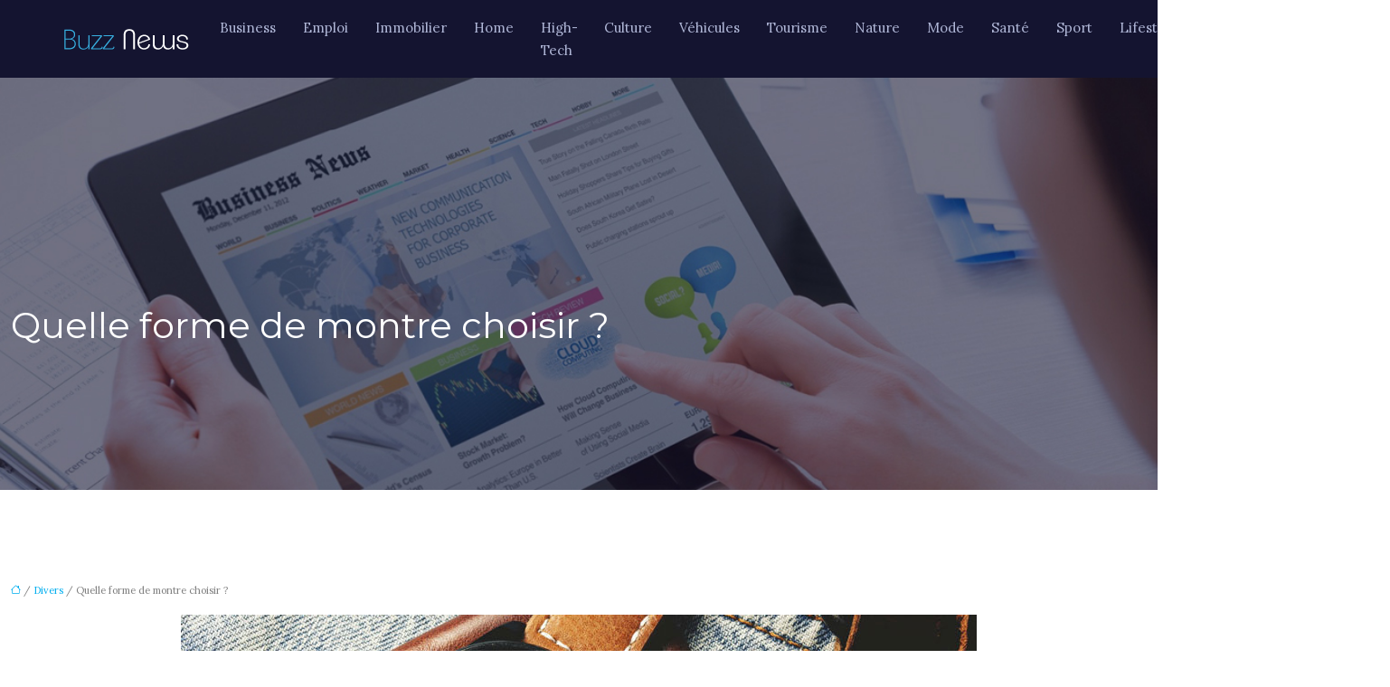

--- FILE ---
content_type: text/html; charset=UTF-8
request_url: https://www.buzznews.fr/quelle-forme-de-montre-choisir/
body_size: 10875
content:
<!DOCTYPE html>
<html lang="fr-FR">
<head>
<meta charset="UTF-8" />
<meta name="viewport" content="width=device-width">
<link rel="shortcut icon" href="/wp-content/uploads/2018/02/favicon.png" />
<script type="application/ld+json">
{
    "@context": "https://schema.org",
    "@graph": [
        {
            "@type": "WebSite",
            "@id": "https://www.buzznews.fr#website",
            "url": "https://www.buzznews.fr",
            "name": "buzznews",
            "inLanguage": "fr-FR",
            "publisher": {
                "@id": "https://www.buzznews.fr#organization"
            }
        },
        {
            "@type": "Organization",
            "@id": "https://www.buzznews.fr#organization",
            "name": "buzznews",
            "url": "https://www.buzznews.fr",
            "logo": {
                "@type": "ImageObject",
                "@id": "https://www.buzznews.fr#logo",
                "url": "https://www.buzznews.fr/wp-content/uploads/2018/02/buzznews-logo-1.png"
            }
        },
        {
            "@type": "Person",
            "@id": "https://www.buzznews.fr/author/buzznews#person",
            "name": "admin",
            "jobTitle": "Rédaction Web",
            "url": "https://www.buzznews.fr/author/buzznews",
            "worksFor": {
                "@id": "https://www.buzznews.fr#organization"
            },
            "image": {
                "@type": "ImageObject",
                "url": ""
            }
        },
        {
            "@type": "WebPage",
            "@id": "https://www.buzznews.fr/quelle-forme-de-montre-choisir/#webpage",
            "url": "https://www.buzznews.fr/quelle-forme-de-montre-choisir/",
            "name": "Astuces pour choisir votre montre en fonction de sa forme",
            "isPartOf": {
                "@id": "https://www.buzznews.fr#website"
            },
            "breadcrumb": {
                "@id": "https://www.buzznews.fr/quelle-forme-de-montre-choisir/#breadcrumb"
            },
            "inLanguage": "fr_FR",
            "primaryImageOfPage": {
                "@id": "https://www.buzznews.fr/wp-content/uploads/2021/06/montre-homme.jpg"
            }
        },
        {
            "@type": "Article",
            "@id": "https://www.buzznews.fr/quelle-forme-de-montre-choisir/#article",
            "headline": "Quelle forme de montre choisir ?",
            "description": "Choisissez votre montre pour homme en vous basant sur différents critères de base. Parmi eux, la forme de cet accessoire est un des plus importants.",
            "mainEntityOfPage": {
                "@id": "https://www.buzznews.fr/quelle-forme-de-montre-choisir/#webpage"
            },
            "image": {
                "@type": "ImageObject",
                "@id": "https://www.buzznews.fr/wp-content/uploads/2021/06/montre-homme.jpg",
                "url": "https://www.buzznews.fr/wp-content/uploads/2021/06/montre-homme.jpg",
                "width": 880,
                "height": 300,
                "alt": "Montre homme"
            },
            "wordCount": 890,
            "isAccessibleForFree": true,
            "articleSection": [
                "Divers"
            ],
            "datePublished": "2021-06-03T08:04:56+00:00",
            "author": {
                "@id": "https://www.buzznews.fr/author/buzznews#person"
            },
            "publisher": {
                "@id": "https://www.buzznews.fr#organization"
            },
            "inLanguage": "fr-FR"
        },
        {
            "@type": "BreadcrumbList",
            "@id": "https://www.buzznews.fr/quelle-forme-de-montre-choisir/#breadcrumb",
            "itemListElement": [
                {
                    "@type": "ListItem",
                    "position": 1,
                    "name": "Accueil",
                    "item": "https://www.buzznews.fr/"
                },
                {
                    "@type": "ListItem",
                    "position": 2,
                    "name": "Divers",
                    "item": "https://www.buzznews.fr/divers/"
                },
                {
                    "@type": "ListItem",
                    "position": 3,
                    "name": "Quelle forme de montre choisir ?",
                    "item": "https://www.buzznews.fr/quelle-forme-de-montre-choisir/"
                }
            ]
        }
    ]
}</script>
<meta name='robots' content='max-image-preview:large' />
<title>Astuces pour choisir votre montre en fonction de sa forme</title><meta name="description" content="Choisissez votre montre pour homme en vous basant sur différents critères de base. Parmi eux, la forme de cet accessoire est un des plus importants."><link rel="alternate" title="oEmbed (JSON)" type="application/json+oembed" href="https://www.buzznews.fr/wp-json/oembed/1.0/embed?url=https%3A%2F%2Fwww.buzznews.fr%2Fquelle-forme-de-montre-choisir%2F" />
<link rel="alternate" title="oEmbed (XML)" type="text/xml+oembed" href="https://www.buzznews.fr/wp-json/oembed/1.0/embed?url=https%3A%2F%2Fwww.buzznews.fr%2Fquelle-forme-de-montre-choisir%2F&#038;format=xml" />
<style id='wp-img-auto-sizes-contain-inline-css' type='text/css'>
img:is([sizes=auto i],[sizes^="auto," i]){contain-intrinsic-size:3000px 1500px}
/*# sourceURL=wp-img-auto-sizes-contain-inline-css */
</style>
<style id='wp-block-library-inline-css' type='text/css'>
:root{--wp-block-synced-color:#7a00df;--wp-block-synced-color--rgb:122,0,223;--wp-bound-block-color:var(--wp-block-synced-color);--wp-editor-canvas-background:#ddd;--wp-admin-theme-color:#007cba;--wp-admin-theme-color--rgb:0,124,186;--wp-admin-theme-color-darker-10:#006ba1;--wp-admin-theme-color-darker-10--rgb:0,107,160.5;--wp-admin-theme-color-darker-20:#005a87;--wp-admin-theme-color-darker-20--rgb:0,90,135;--wp-admin-border-width-focus:2px}@media (min-resolution:192dpi){:root{--wp-admin-border-width-focus:1.5px}}.wp-element-button{cursor:pointer}:root .has-very-light-gray-background-color{background-color:#eee}:root .has-very-dark-gray-background-color{background-color:#313131}:root .has-very-light-gray-color{color:#eee}:root .has-very-dark-gray-color{color:#313131}:root .has-vivid-green-cyan-to-vivid-cyan-blue-gradient-background{background:linear-gradient(135deg,#00d084,#0693e3)}:root .has-purple-crush-gradient-background{background:linear-gradient(135deg,#34e2e4,#4721fb 50%,#ab1dfe)}:root .has-hazy-dawn-gradient-background{background:linear-gradient(135deg,#faaca8,#dad0ec)}:root .has-subdued-olive-gradient-background{background:linear-gradient(135deg,#fafae1,#67a671)}:root .has-atomic-cream-gradient-background{background:linear-gradient(135deg,#fdd79a,#004a59)}:root .has-nightshade-gradient-background{background:linear-gradient(135deg,#330968,#31cdcf)}:root .has-midnight-gradient-background{background:linear-gradient(135deg,#020381,#2874fc)}:root{--wp--preset--font-size--normal:16px;--wp--preset--font-size--huge:42px}.has-regular-font-size{font-size:1em}.has-larger-font-size{font-size:2.625em}.has-normal-font-size{font-size:var(--wp--preset--font-size--normal)}.has-huge-font-size{font-size:var(--wp--preset--font-size--huge)}.has-text-align-center{text-align:center}.has-text-align-left{text-align:left}.has-text-align-right{text-align:right}.has-fit-text{white-space:nowrap!important}#end-resizable-editor-section{display:none}.aligncenter{clear:both}.items-justified-left{justify-content:flex-start}.items-justified-center{justify-content:center}.items-justified-right{justify-content:flex-end}.items-justified-space-between{justify-content:space-between}.screen-reader-text{border:0;clip-path:inset(50%);height:1px;margin:-1px;overflow:hidden;padding:0;position:absolute;width:1px;word-wrap:normal!important}.screen-reader-text:focus{background-color:#ddd;clip-path:none;color:#444;display:block;font-size:1em;height:auto;left:5px;line-height:normal;padding:15px 23px 14px;text-decoration:none;top:5px;width:auto;z-index:100000}html :where(.has-border-color){border-style:solid}html :where([style*=border-top-color]){border-top-style:solid}html :where([style*=border-right-color]){border-right-style:solid}html :where([style*=border-bottom-color]){border-bottom-style:solid}html :where([style*=border-left-color]){border-left-style:solid}html :where([style*=border-width]){border-style:solid}html :where([style*=border-top-width]){border-top-style:solid}html :where([style*=border-right-width]){border-right-style:solid}html :where([style*=border-bottom-width]){border-bottom-style:solid}html :where([style*=border-left-width]){border-left-style:solid}html :where(img[class*=wp-image-]){height:auto;max-width:100%}:where(figure){margin:0 0 1em}html :where(.is-position-sticky){--wp-admin--admin-bar--position-offset:var(--wp-admin--admin-bar--height,0px)}@media screen and (max-width:600px){html :where(.is-position-sticky){--wp-admin--admin-bar--position-offset:0px}}

/*# sourceURL=wp-block-library-inline-css */
</style><style id='global-styles-inline-css' type='text/css'>
:root{--wp--preset--aspect-ratio--square: 1;--wp--preset--aspect-ratio--4-3: 4/3;--wp--preset--aspect-ratio--3-4: 3/4;--wp--preset--aspect-ratio--3-2: 3/2;--wp--preset--aspect-ratio--2-3: 2/3;--wp--preset--aspect-ratio--16-9: 16/9;--wp--preset--aspect-ratio--9-16: 9/16;--wp--preset--color--black: #000000;--wp--preset--color--cyan-bluish-gray: #abb8c3;--wp--preset--color--white: #ffffff;--wp--preset--color--pale-pink: #f78da7;--wp--preset--color--vivid-red: #cf2e2e;--wp--preset--color--luminous-vivid-orange: #ff6900;--wp--preset--color--luminous-vivid-amber: #fcb900;--wp--preset--color--light-green-cyan: #7bdcb5;--wp--preset--color--vivid-green-cyan: #00d084;--wp--preset--color--pale-cyan-blue: #8ed1fc;--wp--preset--color--vivid-cyan-blue: #0693e3;--wp--preset--color--vivid-purple: #9b51e0;--wp--preset--color--base: #f9f9f9;--wp--preset--color--base-2: #ffffff;--wp--preset--color--contrast: #111111;--wp--preset--color--contrast-2: #636363;--wp--preset--color--contrast-3: #A4A4A4;--wp--preset--color--accent: #cfcabe;--wp--preset--color--accent-2: #c2a990;--wp--preset--color--accent-3: #d8613c;--wp--preset--color--accent-4: #b1c5a4;--wp--preset--color--accent-5: #b5bdbc;--wp--preset--gradient--vivid-cyan-blue-to-vivid-purple: linear-gradient(135deg,rgb(6,147,227) 0%,rgb(155,81,224) 100%);--wp--preset--gradient--light-green-cyan-to-vivid-green-cyan: linear-gradient(135deg,rgb(122,220,180) 0%,rgb(0,208,130) 100%);--wp--preset--gradient--luminous-vivid-amber-to-luminous-vivid-orange: linear-gradient(135deg,rgb(252,185,0) 0%,rgb(255,105,0) 100%);--wp--preset--gradient--luminous-vivid-orange-to-vivid-red: linear-gradient(135deg,rgb(255,105,0) 0%,rgb(207,46,46) 100%);--wp--preset--gradient--very-light-gray-to-cyan-bluish-gray: linear-gradient(135deg,rgb(238,238,238) 0%,rgb(169,184,195) 100%);--wp--preset--gradient--cool-to-warm-spectrum: linear-gradient(135deg,rgb(74,234,220) 0%,rgb(151,120,209) 20%,rgb(207,42,186) 40%,rgb(238,44,130) 60%,rgb(251,105,98) 80%,rgb(254,248,76) 100%);--wp--preset--gradient--blush-light-purple: linear-gradient(135deg,rgb(255,206,236) 0%,rgb(152,150,240) 100%);--wp--preset--gradient--blush-bordeaux: linear-gradient(135deg,rgb(254,205,165) 0%,rgb(254,45,45) 50%,rgb(107,0,62) 100%);--wp--preset--gradient--luminous-dusk: linear-gradient(135deg,rgb(255,203,112) 0%,rgb(199,81,192) 50%,rgb(65,88,208) 100%);--wp--preset--gradient--pale-ocean: linear-gradient(135deg,rgb(255,245,203) 0%,rgb(182,227,212) 50%,rgb(51,167,181) 100%);--wp--preset--gradient--electric-grass: linear-gradient(135deg,rgb(202,248,128) 0%,rgb(113,206,126) 100%);--wp--preset--gradient--midnight: linear-gradient(135deg,rgb(2,3,129) 0%,rgb(40,116,252) 100%);--wp--preset--gradient--gradient-1: linear-gradient(to bottom, #cfcabe 0%, #F9F9F9 100%);--wp--preset--gradient--gradient-2: linear-gradient(to bottom, #C2A990 0%, #F9F9F9 100%);--wp--preset--gradient--gradient-3: linear-gradient(to bottom, #D8613C 0%, #F9F9F9 100%);--wp--preset--gradient--gradient-4: linear-gradient(to bottom, #B1C5A4 0%, #F9F9F9 100%);--wp--preset--gradient--gradient-5: linear-gradient(to bottom, #B5BDBC 0%, #F9F9F9 100%);--wp--preset--gradient--gradient-6: linear-gradient(to bottom, #A4A4A4 0%, #F9F9F9 100%);--wp--preset--gradient--gradient-7: linear-gradient(to bottom, #cfcabe 50%, #F9F9F9 50%);--wp--preset--gradient--gradient-8: linear-gradient(to bottom, #C2A990 50%, #F9F9F9 50%);--wp--preset--gradient--gradient-9: linear-gradient(to bottom, #D8613C 50%, #F9F9F9 50%);--wp--preset--gradient--gradient-10: linear-gradient(to bottom, #B1C5A4 50%, #F9F9F9 50%);--wp--preset--gradient--gradient-11: linear-gradient(to bottom, #B5BDBC 50%, #F9F9F9 50%);--wp--preset--gradient--gradient-12: linear-gradient(to bottom, #A4A4A4 50%, #F9F9F9 50%);--wp--preset--font-size--small: 13px;--wp--preset--font-size--medium: 20px;--wp--preset--font-size--large: 36px;--wp--preset--font-size--x-large: 42px;--wp--preset--spacing--20: min(1.5rem, 2vw);--wp--preset--spacing--30: min(2.5rem, 3vw);--wp--preset--spacing--40: min(4rem, 5vw);--wp--preset--spacing--50: min(6.5rem, 8vw);--wp--preset--spacing--60: min(10.5rem, 13vw);--wp--preset--spacing--70: 3.38rem;--wp--preset--spacing--80: 5.06rem;--wp--preset--spacing--10: 1rem;--wp--preset--shadow--natural: 6px 6px 9px rgba(0, 0, 0, 0.2);--wp--preset--shadow--deep: 12px 12px 50px rgba(0, 0, 0, 0.4);--wp--preset--shadow--sharp: 6px 6px 0px rgba(0, 0, 0, 0.2);--wp--preset--shadow--outlined: 6px 6px 0px -3px rgb(255, 255, 255), 6px 6px rgb(0, 0, 0);--wp--preset--shadow--crisp: 6px 6px 0px rgb(0, 0, 0);}:root { --wp--style--global--content-size: 1320px;--wp--style--global--wide-size: 1920px; }:where(body) { margin: 0; }.wp-site-blocks { padding-top: var(--wp--style--root--padding-top); padding-bottom: var(--wp--style--root--padding-bottom); }.has-global-padding { padding-right: var(--wp--style--root--padding-right); padding-left: var(--wp--style--root--padding-left); }.has-global-padding > .alignfull { margin-right: calc(var(--wp--style--root--padding-right) * -1); margin-left: calc(var(--wp--style--root--padding-left) * -1); }.has-global-padding :where(:not(.alignfull.is-layout-flow) > .has-global-padding:not(.wp-block-block, .alignfull)) { padding-right: 0; padding-left: 0; }.has-global-padding :where(:not(.alignfull.is-layout-flow) > .has-global-padding:not(.wp-block-block, .alignfull)) > .alignfull { margin-left: 0; margin-right: 0; }.wp-site-blocks > .alignleft { float: left; margin-right: 2em; }.wp-site-blocks > .alignright { float: right; margin-left: 2em; }.wp-site-blocks > .aligncenter { justify-content: center; margin-left: auto; margin-right: auto; }:where(.wp-site-blocks) > * { margin-block-start: 1.2rem; margin-block-end: 0; }:where(.wp-site-blocks) > :first-child { margin-block-start: 0; }:where(.wp-site-blocks) > :last-child { margin-block-end: 0; }:root { --wp--style--block-gap: 1.2rem; }:root :where(.is-layout-flow) > :first-child{margin-block-start: 0;}:root :where(.is-layout-flow) > :last-child{margin-block-end: 0;}:root :where(.is-layout-flow) > *{margin-block-start: 1.2rem;margin-block-end: 0;}:root :where(.is-layout-constrained) > :first-child{margin-block-start: 0;}:root :where(.is-layout-constrained) > :last-child{margin-block-end: 0;}:root :where(.is-layout-constrained) > *{margin-block-start: 1.2rem;margin-block-end: 0;}:root :where(.is-layout-flex){gap: 1.2rem;}:root :where(.is-layout-grid){gap: 1.2rem;}.is-layout-flow > .alignleft{float: left;margin-inline-start: 0;margin-inline-end: 2em;}.is-layout-flow > .alignright{float: right;margin-inline-start: 2em;margin-inline-end: 0;}.is-layout-flow > .aligncenter{margin-left: auto !important;margin-right: auto !important;}.is-layout-constrained > .alignleft{float: left;margin-inline-start: 0;margin-inline-end: 2em;}.is-layout-constrained > .alignright{float: right;margin-inline-start: 2em;margin-inline-end: 0;}.is-layout-constrained > .aligncenter{margin-left: auto !important;margin-right: auto !important;}.is-layout-constrained > :where(:not(.alignleft):not(.alignright):not(.alignfull)){max-width: var(--wp--style--global--content-size);margin-left: auto !important;margin-right: auto !important;}.is-layout-constrained > .alignwide{max-width: var(--wp--style--global--wide-size);}body .is-layout-flex{display: flex;}.is-layout-flex{flex-wrap: wrap;align-items: center;}.is-layout-flex > :is(*, div){margin: 0;}body .is-layout-grid{display: grid;}.is-layout-grid > :is(*, div){margin: 0;}body{--wp--style--root--padding-top: 0px;--wp--style--root--padding-right: var(--wp--preset--spacing--50);--wp--style--root--padding-bottom: 0px;--wp--style--root--padding-left: var(--wp--preset--spacing--50);}a:where(:not(.wp-element-button)){text-decoration: underline;}:root :where(a:where(:not(.wp-element-button)):hover){text-decoration: none;}:root :where(.wp-element-button, .wp-block-button__link){background-color: var(--wp--preset--color--contrast);border-radius: .33rem;border-color: var(--wp--preset--color--contrast);border-width: 0;color: var(--wp--preset--color--base);font-family: inherit;font-size: var(--wp--preset--font-size--small);font-style: normal;font-weight: 500;letter-spacing: inherit;line-height: inherit;padding-top: 0.6rem;padding-right: 1rem;padding-bottom: 0.6rem;padding-left: 1rem;text-decoration: none;text-transform: inherit;}:root :where(.wp-element-button:hover, .wp-block-button__link:hover){background-color: var(--wp--preset--color--contrast-2);border-color: var(--wp--preset--color--contrast-2);color: var(--wp--preset--color--base);}:root :where(.wp-element-button:focus, .wp-block-button__link:focus){background-color: var(--wp--preset--color--contrast-2);border-color: var(--wp--preset--color--contrast-2);color: var(--wp--preset--color--base);outline-color: var(--wp--preset--color--contrast);outline-offset: 2px;outline-style: dotted;outline-width: 1px;}:root :where(.wp-element-button:active, .wp-block-button__link:active){background-color: var(--wp--preset--color--contrast);color: var(--wp--preset--color--base);}:root :where(.wp-element-caption, .wp-block-audio figcaption, .wp-block-embed figcaption, .wp-block-gallery figcaption, .wp-block-image figcaption, .wp-block-table figcaption, .wp-block-video figcaption){color: var(--wp--preset--color--contrast-2);font-family: var(--wp--preset--font-family--body);font-size: 0.8rem;}.has-black-color{color: var(--wp--preset--color--black) !important;}.has-cyan-bluish-gray-color{color: var(--wp--preset--color--cyan-bluish-gray) !important;}.has-white-color{color: var(--wp--preset--color--white) !important;}.has-pale-pink-color{color: var(--wp--preset--color--pale-pink) !important;}.has-vivid-red-color{color: var(--wp--preset--color--vivid-red) !important;}.has-luminous-vivid-orange-color{color: var(--wp--preset--color--luminous-vivid-orange) !important;}.has-luminous-vivid-amber-color{color: var(--wp--preset--color--luminous-vivid-amber) !important;}.has-light-green-cyan-color{color: var(--wp--preset--color--light-green-cyan) !important;}.has-vivid-green-cyan-color{color: var(--wp--preset--color--vivid-green-cyan) !important;}.has-pale-cyan-blue-color{color: var(--wp--preset--color--pale-cyan-blue) !important;}.has-vivid-cyan-blue-color{color: var(--wp--preset--color--vivid-cyan-blue) !important;}.has-vivid-purple-color{color: var(--wp--preset--color--vivid-purple) !important;}.has-base-color{color: var(--wp--preset--color--base) !important;}.has-base-2-color{color: var(--wp--preset--color--base-2) !important;}.has-contrast-color{color: var(--wp--preset--color--contrast) !important;}.has-contrast-2-color{color: var(--wp--preset--color--contrast-2) !important;}.has-contrast-3-color{color: var(--wp--preset--color--contrast-3) !important;}.has-accent-color{color: var(--wp--preset--color--accent) !important;}.has-accent-2-color{color: var(--wp--preset--color--accent-2) !important;}.has-accent-3-color{color: var(--wp--preset--color--accent-3) !important;}.has-accent-4-color{color: var(--wp--preset--color--accent-4) !important;}.has-accent-5-color{color: var(--wp--preset--color--accent-5) !important;}.has-black-background-color{background-color: var(--wp--preset--color--black) !important;}.has-cyan-bluish-gray-background-color{background-color: var(--wp--preset--color--cyan-bluish-gray) !important;}.has-white-background-color{background-color: var(--wp--preset--color--white) !important;}.has-pale-pink-background-color{background-color: var(--wp--preset--color--pale-pink) !important;}.has-vivid-red-background-color{background-color: var(--wp--preset--color--vivid-red) !important;}.has-luminous-vivid-orange-background-color{background-color: var(--wp--preset--color--luminous-vivid-orange) !important;}.has-luminous-vivid-amber-background-color{background-color: var(--wp--preset--color--luminous-vivid-amber) !important;}.has-light-green-cyan-background-color{background-color: var(--wp--preset--color--light-green-cyan) !important;}.has-vivid-green-cyan-background-color{background-color: var(--wp--preset--color--vivid-green-cyan) !important;}.has-pale-cyan-blue-background-color{background-color: var(--wp--preset--color--pale-cyan-blue) !important;}.has-vivid-cyan-blue-background-color{background-color: var(--wp--preset--color--vivid-cyan-blue) !important;}.has-vivid-purple-background-color{background-color: var(--wp--preset--color--vivid-purple) !important;}.has-base-background-color{background-color: var(--wp--preset--color--base) !important;}.has-base-2-background-color{background-color: var(--wp--preset--color--base-2) !important;}.has-contrast-background-color{background-color: var(--wp--preset--color--contrast) !important;}.has-contrast-2-background-color{background-color: var(--wp--preset--color--contrast-2) !important;}.has-contrast-3-background-color{background-color: var(--wp--preset--color--contrast-3) !important;}.has-accent-background-color{background-color: var(--wp--preset--color--accent) !important;}.has-accent-2-background-color{background-color: var(--wp--preset--color--accent-2) !important;}.has-accent-3-background-color{background-color: var(--wp--preset--color--accent-3) !important;}.has-accent-4-background-color{background-color: var(--wp--preset--color--accent-4) !important;}.has-accent-5-background-color{background-color: var(--wp--preset--color--accent-5) !important;}.has-black-border-color{border-color: var(--wp--preset--color--black) !important;}.has-cyan-bluish-gray-border-color{border-color: var(--wp--preset--color--cyan-bluish-gray) !important;}.has-white-border-color{border-color: var(--wp--preset--color--white) !important;}.has-pale-pink-border-color{border-color: var(--wp--preset--color--pale-pink) !important;}.has-vivid-red-border-color{border-color: var(--wp--preset--color--vivid-red) !important;}.has-luminous-vivid-orange-border-color{border-color: var(--wp--preset--color--luminous-vivid-orange) !important;}.has-luminous-vivid-amber-border-color{border-color: var(--wp--preset--color--luminous-vivid-amber) !important;}.has-light-green-cyan-border-color{border-color: var(--wp--preset--color--light-green-cyan) !important;}.has-vivid-green-cyan-border-color{border-color: var(--wp--preset--color--vivid-green-cyan) !important;}.has-pale-cyan-blue-border-color{border-color: var(--wp--preset--color--pale-cyan-blue) !important;}.has-vivid-cyan-blue-border-color{border-color: var(--wp--preset--color--vivid-cyan-blue) !important;}.has-vivid-purple-border-color{border-color: var(--wp--preset--color--vivid-purple) !important;}.has-base-border-color{border-color: var(--wp--preset--color--base) !important;}.has-base-2-border-color{border-color: var(--wp--preset--color--base-2) !important;}.has-contrast-border-color{border-color: var(--wp--preset--color--contrast) !important;}.has-contrast-2-border-color{border-color: var(--wp--preset--color--contrast-2) !important;}.has-contrast-3-border-color{border-color: var(--wp--preset--color--contrast-3) !important;}.has-accent-border-color{border-color: var(--wp--preset--color--accent) !important;}.has-accent-2-border-color{border-color: var(--wp--preset--color--accent-2) !important;}.has-accent-3-border-color{border-color: var(--wp--preset--color--accent-3) !important;}.has-accent-4-border-color{border-color: var(--wp--preset--color--accent-4) !important;}.has-accent-5-border-color{border-color: var(--wp--preset--color--accent-5) !important;}.has-vivid-cyan-blue-to-vivid-purple-gradient-background{background: var(--wp--preset--gradient--vivid-cyan-blue-to-vivid-purple) !important;}.has-light-green-cyan-to-vivid-green-cyan-gradient-background{background: var(--wp--preset--gradient--light-green-cyan-to-vivid-green-cyan) !important;}.has-luminous-vivid-amber-to-luminous-vivid-orange-gradient-background{background: var(--wp--preset--gradient--luminous-vivid-amber-to-luminous-vivid-orange) !important;}.has-luminous-vivid-orange-to-vivid-red-gradient-background{background: var(--wp--preset--gradient--luminous-vivid-orange-to-vivid-red) !important;}.has-very-light-gray-to-cyan-bluish-gray-gradient-background{background: var(--wp--preset--gradient--very-light-gray-to-cyan-bluish-gray) !important;}.has-cool-to-warm-spectrum-gradient-background{background: var(--wp--preset--gradient--cool-to-warm-spectrum) !important;}.has-blush-light-purple-gradient-background{background: var(--wp--preset--gradient--blush-light-purple) !important;}.has-blush-bordeaux-gradient-background{background: var(--wp--preset--gradient--blush-bordeaux) !important;}.has-luminous-dusk-gradient-background{background: var(--wp--preset--gradient--luminous-dusk) !important;}.has-pale-ocean-gradient-background{background: var(--wp--preset--gradient--pale-ocean) !important;}.has-electric-grass-gradient-background{background: var(--wp--preset--gradient--electric-grass) !important;}.has-midnight-gradient-background{background: var(--wp--preset--gradient--midnight) !important;}.has-gradient-1-gradient-background{background: var(--wp--preset--gradient--gradient-1) !important;}.has-gradient-2-gradient-background{background: var(--wp--preset--gradient--gradient-2) !important;}.has-gradient-3-gradient-background{background: var(--wp--preset--gradient--gradient-3) !important;}.has-gradient-4-gradient-background{background: var(--wp--preset--gradient--gradient-4) !important;}.has-gradient-5-gradient-background{background: var(--wp--preset--gradient--gradient-5) !important;}.has-gradient-6-gradient-background{background: var(--wp--preset--gradient--gradient-6) !important;}.has-gradient-7-gradient-background{background: var(--wp--preset--gradient--gradient-7) !important;}.has-gradient-8-gradient-background{background: var(--wp--preset--gradient--gradient-8) !important;}.has-gradient-9-gradient-background{background: var(--wp--preset--gradient--gradient-9) !important;}.has-gradient-10-gradient-background{background: var(--wp--preset--gradient--gradient-10) !important;}.has-gradient-11-gradient-background{background: var(--wp--preset--gradient--gradient-11) !important;}.has-gradient-12-gradient-background{background: var(--wp--preset--gradient--gradient-12) !important;}.has-small-font-size{font-size: var(--wp--preset--font-size--small) !important;}.has-medium-font-size{font-size: var(--wp--preset--font-size--medium) !important;}.has-large-font-size{font-size: var(--wp--preset--font-size--large) !important;}.has-x-large-font-size{font-size: var(--wp--preset--font-size--x-large) !important;}
/*# sourceURL=global-styles-inline-css */
</style>

<link rel='stylesheet' id='default-css' href='https://www.buzznews.fr/wp-content/themes/factory-templates-4/style.css?ver=4508eebbceebd438f3e688dd4024b3b2' type='text/css' media='all' />
<link rel='stylesheet' id='bootstrap5-css' href='https://www.buzznews.fr/wp-content/themes/factory-templates-4/css/bootstrap.min.css?ver=4508eebbceebd438f3e688dd4024b3b2' type='text/css' media='all' />
<link rel='stylesheet' id='bootstrap-icon-css' href='https://www.buzznews.fr/wp-content/themes/factory-templates-4/css/bootstrap-icons.css?ver=4508eebbceebd438f3e688dd4024b3b2' type='text/css' media='all' />
<link rel='stylesheet' id='global-css' href='https://www.buzznews.fr/wp-content/themes/factory-templates-4/css/global.css?ver=4508eebbceebd438f3e688dd4024b3b2' type='text/css' media='all' />
<link rel='stylesheet' id='light-theme-css' href='https://www.buzznews.fr/wp-content/themes/factory-templates-4/css/light.css?ver=4508eebbceebd438f3e688dd4024b3b2' type='text/css' media='all' />
<script type="text/javascript" src="https://code.jquery.com/jquery-3.2.1.min.js?ver=4508eebbceebd438f3e688dd4024b3b2" id="jquery3.2.1-js"></script>
<script type="text/javascript" src="https://www.buzznews.fr/wp-content/themes/factory-templates-4/js/fn.js?ver=4508eebbceebd438f3e688dd4024b3b2" id="default_script-js"></script>
<link rel="https://api.w.org/" href="https://www.buzznews.fr/wp-json/" /><link rel="alternate" title="JSON" type="application/json" href="https://www.buzznews.fr/wp-json/wp/v2/posts/1612" /><link rel="EditURI" type="application/rsd+xml" title="RSD" href="https://www.buzznews.fr/xmlrpc.php?rsd" />
<link rel="canonical" href="https://www.buzznews.fr/quelle-forme-de-montre-choisir/" />
<link rel='shortlink' href='https://www.buzznews.fr/?p=1612' />
 
<meta name="google-site-verification" content="s8cWMw3ULKMGigvtxKI_5Iu3jvZp3egI17RK2He__Kk" />
<!-- Global site tag (gtag.js) - Google Analytics -->
<script async src="https://www.googletagmanager.com/gtag/js?id=UA-128900869-6"></script>
<script>
  window.dataLayer = window.dataLayer || [];
  function gtag(){dataLayer.push(arguments);}
  gtag('js', new Date());

  gtag('config', 'UA-128900869-6');
</script>
<link rel="preconnect" href="https://fonts.googleapis.com">
<link rel="preconnect" href="https://fonts.gstatic.com" crossorigin>
<link href="https://fonts.googleapis.com/css2?family=Lora:ital,wght@0,400..700;1,400..700&family=Montserrat:ital,wght@0,100..900;1,100..900&display=swap" rel="stylesheet"> 
<style type="text/css">
.default_color_background,.menu-bars{background-color : #00aeef }.default_color_text,a,h1 span,h2 span,h3 span,h4 span,h5 span,h6 span{color :#00aeef }.navigation li a,.navigation li.disabled,.navigation li.active a,.owl-dots .owl-dot.active span,.owl-dots .owl-dot:hover span{background-color: #00aeef;}
.block-spc{border-color:#00aeef}
.page-content a{color : #00aeef }.page-content a:hover{color : #008fc5 }.home .body-content a{color : #00aeef }.home .body-content a:hover{color : #008fc5 }.col-menu,.main-navigation{background-color:transparent;}nav .bi-list{color:#00aeef}nav .navbar-toggler{background-color:#fff}body:not(.home) .main-navigation{background-color:#141430}nav.navbar{background-color:#141430} .main-navigation {padding:0px 0px 0px 0px;}.main-navigation.scrolled{padding:0px 0px 0px 0px;}.main-navigation nav li{padding:0px 10px;}.main-navigation.scrolled{background-color:rgb(20 20 48 / 97%);}.main-navigation .logo-main{padding: 10px 10px 10px 10px;}.main-navigation  .logo-sticky{height: 35px;}@media(min-width:990px){nav li a{padding:0px 5px!important}}.main-navigation .sub-menu{background-color: #141430;}nav li a{font-size:15px;}nav li a{line-height:25px;}nav li a{color:#afb6d6!important;}nav li:hover > a,.current-menu-item > a{color:#ffffff!important;}.scrolled nav li a{color:#afb6d6!important;}.scrolled nav li:hover a,.scrolled .current-menu-item a{color:#ffffff!important;}.sub-menu a{color:#afb6d6!important;}.main-navigation .sub-menu{padding:10px 0px}.main-navigation ul ul li{padding:10px 10px}.archive h1{color:#ffffff!important;}.category .subheader,.single .subheader{padding:250px 0px 150px }.archive h1{text-align:left!important;} .archive h1{font-size:30px}  .archive h2,.cat-description h2{font-size:25px} .archive h2 a,.cat-description h2{color:#0e3696!important;}.archive .readmore{background-color:#0e3696;}.archive .readmore{color:#ffffff;}.archive .readmore:hover{background-color:#00aeef;}.archive .readmore:hover{color:#ffffff;}.archive .readmore{padding:5px 15px 5px 15px;}.single h1{color:#ffffff!important;}.single .the-post h2{color:#444!important;}.single .the-post h3{color:#444!important;}.single .the-post h4{color:#444!important;}.single .the-post h5{color:#444!important;}.single .the-post h6{color:#444!important;} .single .post-content a{color:#00aeef} .single .post-content a:hover{color:#008fc5}.single h1{text-align:left!important;}.single h1{font-size: 40px}.single h2{font-size: 25px}.single h3{font-size: 18px}.single h4{font-size: 16px}.single h5{font-size: 15px}.single h6{font-size: 14px}footer{background-position:top }  footer{padding:100px 0px 0px} </style>
<style>:root {
    --color-primary: #00aeef;
    --color-primary-light: #00e2ff;
    --color-primary-dark: #0079a7;
    --color-primary-hover: #009cd7;
    --color-primary-muted: #00ffff;
            --color-background: #fff;
    --color-text: #000000;
} </style>
<style id="custom-st" type="text/css">
body{font-family:Lora,sans-serif;font-size:14px;line-height:22px;color:#7f7f7f;}body:not(.home) .main-navigation{width:auto;position:relative;max-width:1920px;}.Montserrat {font-family:Montserrat;}h1,h2,h3,h4,h5,h6{font-weight:400;font-family:Montserrat,sans-serif;}.titleb::before{content:"";display:block;width:80px;height:3px;background-color:#00aeef;margin:30px 0px 20px;margin-left:0;}.slider {position:relative;}.blocB{position:relative;top:-90px;z-index:9;}.bloc5{position:relative;top:-170px;z-index:9;}.col1resp{padding:initial;}.bloc6 {position:relative;z-index:10;top:-190px;}.block-hover:hover{background-color:#00aeef!important;}.block-hover:hover h3{color:#fff!important;}.block-hover:hover .has-text-color{color:#fff !important;}.bloc7{position:relative;top:-60px;z-index:12;margin-bottom:-10px !important;}footer .footer-widget{font-family:Montserrat;font-weight:700;text-align:left;color:#ffffff;line-height:34px;font-size:24px;border-bottom:none!important;}footer p {color:#c9c9d6;}footer ul{list-style:none;margin:0;padding:0;}footer ul li{left:0;-webkit-transition:0.5s all ease;transition:0.5s all ease;position:relative;margin-bottom:20px;color:#c9c9d6;}footer ul li:hover{left:7px;color:#00aeef;}footer .copyright{border-top:1px solid rgba(255,255,255,.1);color:#c9c9d6;text-align:center;position:relative;margin-top:70px;padding:30px 0px;}.widget_sidebar .sidebar-widget{font-size:22px;border-bottom:1px solid;margin-bottom:10px;padding:10px 0px;color:#444;}@media screen and (max-width:960px){.full-height{height:60vh;}.text1 {font-size:11px !important;padding-top:60px;}.col1resp{padding:0px 25px 0px 20px !important;}.home h1{font-size:30px !important;}.sliderres {padding:0px 10px !important;}.text-center-respon {text-align:left !important;}.coltiret {margin-bottom:-90px !important;}.blocB{padding:30px 10px 30px 20px !important;}.bloc5{top:-200px !important;}.bg-image{background-image:none !important;padding-top:28vh !important;padding-right:0vh !important;padding-bottom:0vh !important;padding-left:0vh !important;}.banblanres{padding-right:30px !important;padding-left:0px !important;width:367px;}.bg-bleu2 {margin-top:-80px !important;}.wp-block-column.BlocBresp {padding-right:20px !important}.Bloc4responT{padding:0px 20px 0px 20px !important;}.Bloc4respon{padding:20px 20px 0px 20px !important;}.Bloc5respon{padding:0px 20px 20px 20px !important;}.bloc6{padding:20px 10px !important;}footer{padding:40px 10px 40px !important;}.category .subheader,.single .subheader{padding:150px 0px 50px;}footer .copyright{padding:20px 0px !important;}}</style>
</head> 

<body class="wp-singular post-template-default single single-post postid-1612 single-format-standard wp-theme-factory-templates-4 catid-37" style="">

<div class="main-navigation  container-fluid is_sticky ">
<nav class="navbar navbar-expand-lg px-5 container-fluid">

<a id="logo" href="https://www.buzznews.fr">
<img class="logo-main" src="/wp-content/uploads/2018/02/buzznews-logo-1.png"   alt="logo">
<img class="logo-sticky" src="/wp-content/uploads/2018/02/buzznews-logo-1.png" width="auto" height="35px" alt="logo"></a>

    <button class="navbar-toggler" type="button" data-bs-toggle="collapse" data-bs-target="#navbarSupportedContent" aria-controls="navbarSupportedContent" aria-expanded="false" aria-label="Toggle navigation">
      <span class="navbar-toggler-icon"><i class="bi bi-list"></i></span>
    </button>

    <div class="collapse navbar-collapse" id="navbarSupportedContent">

<ul id="main-menu" class="classic-menu navbar-nav ms-auto mb-2 mb-lg-0"><li id="menu-item-396" class="menu-item menu-item-type-taxonomy menu-item-object-category"><a href="https://www.buzznews.fr/business/">Business</a></li>
<li id="menu-item-1606" class="menu-item menu-item-type-taxonomy menu-item-object-category"><a href="https://www.buzznews.fr/emploi/">Emploi</a></li>
<li id="menu-item-1608" class="menu-item menu-item-type-taxonomy menu-item-object-category"><a href="https://www.buzznews.fr/immobilier/">Immobilier</a></li>
<li id="menu-item-1607" class="menu-item menu-item-type-taxonomy menu-item-object-category"><a href="https://www.buzznews.fr/home/">Home</a></li>
<li id="menu-item-401" class="menu-item menu-item-type-taxonomy menu-item-object-category"><a href="https://www.buzznews.fr/high-tech/">High-Tech</a></li>
<li id="menu-item-400" class="menu-item menu-item-type-taxonomy menu-item-object-category"><a href="https://www.buzznews.fr/culture/">Culture</a></li>
<li id="menu-item-1610" class="menu-item menu-item-type-taxonomy menu-item-object-category"><a href="https://www.buzznews.fr/vehicules/">Véhicules</a></li>
<li id="menu-item-407" class="menu-item menu-item-type-taxonomy menu-item-object-category"><a href="https://www.buzznews.fr/tourisme/">Tourisme</a></li>
<li id="menu-item-398" class="menu-item menu-item-type-taxonomy menu-item-object-category"><a href="https://www.buzznews.fr/nature/">Nature</a></li>
<li id="menu-item-403" class="menu-item menu-item-type-taxonomy menu-item-object-category"><a href="https://www.buzznews.fr/mode/">Mode</a></li>
<li id="menu-item-402" class="menu-item menu-item-type-taxonomy menu-item-object-category"><a href="https://www.buzznews.fr/sante/">Santé</a></li>
<li id="menu-item-406" class="menu-item menu-item-type-taxonomy menu-item-object-category"><a href="https://www.buzznews.fr/sport/">Sport</a></li>
<li id="menu-item-1609" class="menu-item menu-item-type-taxonomy menu-item-object-category"><a href="https://www.buzznews.fr/lifestyle/">Lifestyle</a></li>
<li id="menu-item-397" class="menu-item menu-item-type-taxonomy menu-item-object-category"><a href="https://www.buzznews.fr/bons-plans/">Bons plans</a></li>
<li id="menu-item-1611" class="menu-item menu-item-type-taxonomy menu-item-object-category"><a href="https://www.buzznews.fr/vie-pratique/">Pratique</a></li>
<li id="menu-item-610" class="menu-item menu-item-type-taxonomy menu-item-object-category current-post-ancestor current-menu-parent current-post-parent"><a href="https://www.buzznews.fr/divers/">Blog</a></li>
</ul>
</div>
</nav>
</div><!--menu-->
<div style="background-color:buzznews" class="body-content     ">
  

<div class="container-fluid subheader" style=" background-image:url(/wp-content/uploads/2018/05/buzznews.jpg);background-position:top ; background-color:;">
<div id="mask" style=""></div>	
<div class="container-xxl"><h1 class="title">Quelle forme de montre choisir ?</h1></div></div>	



<div class="post-content container-xxl"> 


<div class="row">
<div class="col-xxl-12 col-md-12">	



<div class="all-post-content">
<article>
<div style="font-size: 11px" class="breadcrumb"><a href="/"><i class="bi bi-house"></i></a>&nbsp;/&nbsp;<a href="https://www.buzznews.fr/divers/">Divers</a>&nbsp;/&nbsp;Quelle forme de montre choisir ?</div>
 <div class="text-center mb-4"><img class="img-fluid" caption="" alt="Montre homme" src="https://www.buzznews.fr/wp-content/uploads/2021/06/montre-homme.jpg" /></div><div class="the-post">





<div style="text-align:justify">
<p>La montre est l’un des accessoires de mode les plus portés au quotidien. Aussi bien les hommes que les femmes sont séduits par ce bijou. Pour disposer du meilleur modèle, vous devez prendre en compte quelques critères importants, dont sa forme. Les montres sont proposées en différents aspects. Toutefois, il ne s’agit pas du seul point à vérifier au moment de choisir une montre. D’autres facteurs doivent également être examinés.</p>
<h2>Les montres rondes, ovales et coussins</h2>
<p>Les montres pour homme de forme ronde sont les modèles les plus prisés sur le marché. La raison est que ces modèles de <a href="https://www.montresandco.com/c/montres-homme.html">montre pour hommes</a> sont les plus proposés par les horlogers. Cette forme est à la fois adoptée par les modèles anciens et ceux qui sont plus sophistiqués. Autrement dit, la forme ronde s’adapte à tous les types et styles de montres pour la gent masculine. Le choix se focalise essentiellement sur les autres points plutôt que sur l’aspect rond de cet accessoire.</p>
<p>Bien que les montres de forme ovales et coussins soient surtout destinées pour les femmes, de nombreux modèles arborant cet aspect sont disponibles pour les hommes. Son côté original fait que la forme ovale et coussin soit utilisée dans la conception des <strong>montres hommes</strong>. Ces dernières se différencient par leur apparence visuelle et leur design.</p>
<h2>Les montres carrées et rectangulaires</h2>
<p>Les formes carrées et rectangulaires constituent la plupart des modèles de montre homme. Elles bénéficient des angles et des lignes plus prononcés. Par conséquent, elles renvoient une allure plus vigoureuse aux personnes qui les portent. Les montres carrées et rectangulaires sont aussi prisées par les individus qui ont un look excentrique. Elles permettent aussi à leur porteur d’avoir une image plus mature.</p>
<p>À cet effet, il n’est pas étonnant que ces formes soient de plus en plus adoptées par de fameuses marques horlogères. Il existe même des enseignes qui se spécialisent uniquement dans ce domaine. De plus, ces modèles de montres sont les plus exposés par les boutiques de renom, comme <strong>www.montresandco.com. </strong>Il s’agit des modèles appropriés pour ceux qui souhaitent arborer des montres plus vintages.</p>
<h2>Les montres Tonneau</h2>
<p>Elles se font rares sur le marché de l’horlogerie. Bien que des marques célèbres orientent leurs productions vers ces formes, elles ne sont pas encore très utilisées par les consommateurs. Pourtant, les <strong>montres homme</strong> de forme tonneau sont considérées comme des bijoux qui peuvent refléter l’image d’une personne qui a confiance en soi. De plus, elles sont classes et chics.</p>
<p>Par ailleurs, les montres Tonneau ne sont proposées que par des marques réputées à travers le monde et cela à des prix plus ou moins élevés. Cependant, il existe des marques qui les proposent à des tarifs d’entrée de gamme.</p>
<p>Les montres destinées aux hommes sont disponibles en différentes formes. Chacun peut dénicher le modèle qui le convient en fonction de ses goûts et son budget. Vous devez également orienter votre choix par rapport à votre morphologie. Bien que ces formes soient les plus courantes sur le marché, il est possible d’opter pour des formes qui sortent de l’ordinaire. Vous pouvez miser sur des formes octogonales ou des designs plus innovants.</p>
<p>Outre la forme, le choix d’une montre pour les hommes doit aussi se faire en se basant sur d’autres critères de sélection.</p>
<h2>Les autres critères à considérer</h2>
<p>D’autres aspects techniques doivent être mis en avant au moment de choisir votre future montre.</p>
<h3>La matière du boîtier</h3>
<p>Les matériaux qui forment le boîtier de votre future montre est élément à vérifier au moment de l’achat. Bien que l’acier inoxydable soit lourd, ce matériau a l’avantage d’être durable et léger, contrairement au titane, vous pouvez également vous offrir une montre avec un boîtier en or blanc ou jaune. Toutefois, vous devez être prêt à payer le prix. Comme autre option, vous pouvez miser sur des modèles en platine pour le côté esthétique et solide que confère ce matériau. Celui-ci forme souvent les montres de luxe. Il n’est pas rare de trouver des boîtiers en argent ou céramique sur le marché.</p>
<h3>Le style</h3>
<p>Le style est un facteur à mettre en avant au moment de choisir une montre pour votre mari ou votre père. Vous devez examiner le look et le mode de vie de la personne. Il est impératif que les <strong>montres pour hommes</strong> soient en accord avec le look de ces gentlemen.</p>
<p>De nombreux horlogers orientent leurs articles vers des modèles plus design et plus spécifiques pour mieux répondre aux besoins des consommateurs. Pour ceux qui adorent le look décontracté ou sportif, il est préférable d’opter pour une montre sportive. Si vous êtes de nature plus classe et élégant, il est conseillé de miser sur les modèles de luxe.</p>
<h3>Le mouvement</h3>
<p>Le type de mouvement dont la montre bénéficie est un autre critère d’achat à prendre en compte. À cet effet, vous avez le choix entre les mouvements mécaniques et ceux à quartz.</p>
<h3>La dimension</h3>
<p>Au moment d’acheter une montre, il est indispensable de l’essayer. Cette action est un moyen de déterminer si le modèle est adapté à votre poignet ou non. Par conséquent, vous devez vérifier que l’objet ne dépasse pas ou est très petit pour votre avant-bras.</p>
</div>




</div>
</article>




<div class="row nav-post-cat"><div class="col-6"><a href="https://www.buzznews.fr/comment-rediger-un-avis-de-deces-pour-la-presse/"><i class="bi bi-arrow-left"></i>Comment rédiger un avis de décès pour la presse ?</a></div><div class="col-6"><a href="https://www.buzznews.fr/vie-sexuelle-et-contraception-profiter-de-conseils-en-ligne/"><i class="bi bi-arrow-left"></i>Vie sexuelle et contraception : profiter de conseils en ligne</a></div></div>

</div>

</div>	

</div>








</div>

</div><!--body-content-->

<footer class="container-fluid" style="background-color:#333364; ">
<div class="container-xxl">	
<div class="widgets">
<div class="row">
<div class="col-xxl-3 col-md-12">
<div class="widget_footer"><div class="footer-widget">Actualité insolite</div>			<div class="textwidget"><p>Toutes les actualités insolites sont à découvrir sur notre portail. Vous serez informés des records à travers le monde, des histoires drôles, des faits incroyables… Cette rubrique décrit les actualités des animaux de compagnie, des ados …</p>
</div>
		</div></div>
<div class="col-xxl-3 col-md-12">
<div class="widget_footer"><div class="footer-widget">Nouvelles technologies</div>			<div class="textwidget"><p>Toutes les nouvelles dans le secteur high-tech et les nouvelles technologies à suivre sur le site buzznews.fr. Retrouvez tout sur la transformation digitale, les actualités des médias… Quels sont les nouveaux appareils high-tech ? Quelles sont les dernières découvertes ?</p>
</div>
		</div></div>
<div class="col-xxl-3 col-md-12">
<div class="widget_footer"><div class="footer-widget">Application Android</div>			<div class="textwidget"><p>Soyez informés sur toutes les nouvelles applications Android. L’application récemment sortie du moment est l’application de surveillance. Des outils permettant de détecter les sons, les mouvements, les vibrations et les lumières…</p>
</div>
		</div></div>
<div class="col-xxl-3 col-md-12">
<div class="widget_footer"><div class="footer-widget">Buzz du web</div>			<div class="textwidget"><p>Buzznews présente les derniers buzz du net. Retrouvez des flux d’informations incroyables, sur des animaux ou des personnes extraordinaires et surtout des faits divers dans le monde entier. Suivez l&rsquo;actualité de vos stars préférées et des célébrités&#8230;</p>
</div>
		</div></div>
</div>
</div></div>
</footer>







<script type="speculationrules">
{"prefetch":[{"source":"document","where":{"and":[{"href_matches":"/*"},{"not":{"href_matches":["/wp-*.php","/wp-admin/*","/wp-content/uploads/*","/wp-content/*","/wp-content/plugins/*","/wp-content/themes/factory-templates-4/*","/*\\?(.+)"]}},{"not":{"selector_matches":"a[rel~=\"nofollow\"]"}},{"not":{"selector_matches":".no-prefetch, .no-prefetch a"}}]},"eagerness":"conservative"}]}
</script>
<p class="text-center" style="margin-bottom: 0px"><a href="/plan-du-site/">Plan du site</a></p><script type="text/javascript" src="https://www.buzznews.fr/wp-content/themes/factory-templates-4/js/bootstrap.bundle.min.js" id="bootstrap5-js"></script>

<script type="text/javascript">
$(document).ready(function() {
$( ".the-post img" ).on( "click", function() {
var url_img = $(this).attr('src');
$('.img-fullscreen').html("<div><img src='"+url_img+"'></div>");
$('.img-fullscreen').fadeIn();
});
$('.img-fullscreen').on( "click", function() {
$(this).empty();
$('.img-fullscreen').hide();
});
//$('.block2.st3:first-child').removeClass("col-2");
//$('.block2.st3:first-child').addClass("col-6 fheight");
});
</script>










<div class="img-fullscreen"></div>

</body>
</html>